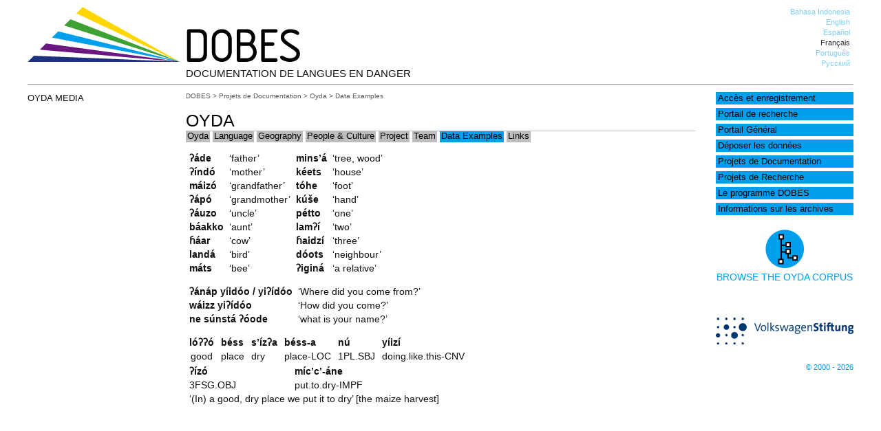

--- FILE ---
content_type: text/html; charset=UTF-8
request_url: https://dobes.mpi.nl/projects/oyda/data/?lang=fr
body_size: 30645
content:
<!DOCTYPE html>
<html lang="fr-FR">
<head>
<meta charset="UTF-8" />
<title>Data Examples - DOBES</title>
<link rel="profile" href="http://gmpg.org/xfn/11" />
<link rel="stylesheet" type="text/css" media="all" href="https://dobes.mpi.nl/wp-content/themes/dobes/style.css" />
<link rel="pingback" href="" />


<meta name='robots' content='index, follow, max-image-preview:large, max-snippet:-1, max-video-preview:-1' />
	<style>img:is([sizes="auto" i], [sizes^="auto," i]) { contain-intrinsic-size: 3000px 1500px }</style>
	
	<!-- This site is optimized with the Yoast SEO plugin v26.7 - https://yoast.com/wordpress/plugins/seo/ -->
	<link rel="canonical" href="https://dobes.mpi.nl/projects/oyda/data/" />
	<meta property="og:locale" content="fr_FR" />
	<meta property="og:type" content="article" />
	<meta property="og:title" content="Data Examples - DOBES" />
	<meta property="og:description" content="ʔáde ‘father’ mins’á ‘tree, wood’ ʔíndó ‘mother’ kéets ‘house’ máizó ‘grandfather’ tóhe ‘foot’ ʔápó ‘grandmother’ kúše ‘hand’ ʔáuzo ‘uncle’ pétto ‘one’ báakko ‘aunt’ lamʔí ‘two’ ɦáar ‘cow’ ɦaidzí ‘three’ landá ‘bird’ dóots ‘neighbour’ máts ‘bee’ ʔiginá ‘a relative’ ʔánáp yíidóo &hellip; Continue Reading &rarr;" />
	<meta property="og:url" content="https://dobes.mpi.nl/projects/oyda/data/" />
	<meta property="og:site_name" content="DOBES" />
	<meta property="article:modified_time" content="2013-11-14T14:24:51+00:00" />
	<meta name="twitter:label1" content="Durée de lecture estimée" />
	<meta name="twitter:data1" content="1 minute" />
	<script type="application/ld+json" class="yoast-schema-graph">{"@context":"https://schema.org","@graph":[{"@type":"WebPage","@id":"https://dobes.mpi.nl/projects/oyda/data/","url":"https://dobes.mpi.nl/projects/oyda/data/","name":"Data Examples - DOBES","isPartOf":{"@id":"https://dobes.mpi.nl/#website"},"datePublished":"2013-09-23T17:49:32+00:00","dateModified":"2013-11-14T14:24:51+00:00","breadcrumb":{"@id":"https://dobes.mpi.nl/projects/oyda/data/#breadcrumb"},"inLanguage":"fr-FR","potentialAction":[{"@type":"ReadAction","target":["https://dobes.mpi.nl/projects/oyda/data/"]}]},{"@type":"BreadcrumbList","@id":"https://dobes.mpi.nl/projects/oyda/data/#breadcrumb","itemListElement":[{"@type":"ListItem","position":1,"name":"Home","item":"https://dobes.mpi.nl/?lang=es"},{"@type":"ListItem","position":2,"name":"Documentation Projects","item":"https://dobes.mpi.nl/projects/"},{"@type":"ListItem","position":3,"name":"Oyda","item":"https://dobes.mpi.nl/projects/oyda/"},{"@type":"ListItem","position":4,"name":"Data Examples"}]},{"@type":"WebSite","@id":"https://dobes.mpi.nl/#website","url":"https://dobes.mpi.nl/","name":"DOBES","description":"Documentation de Langues en Danger","potentialAction":[{"@type":"SearchAction","target":{"@type":"EntryPoint","urlTemplate":"https://dobes.mpi.nl/?s={search_term_string}"},"query-input":{"@type":"PropertyValueSpecification","valueRequired":true,"valueName":"search_term_string"}}],"inLanguage":"fr-FR"}]}</script>
	<!-- / Yoast SEO plugin. -->


<link rel="alternate" type="application/rss+xml" title="DOBES &raquo; Flux" href="https://dobes.mpi.nl/feed/?lang=fr" />
<link rel="alternate" type="application/rss+xml" title="DOBES &raquo; Flux des commentaires" href="https://dobes.mpi.nl/comments/feed/?lang=fr" />
<script type="text/javascript">
/* <![CDATA[ */
window._wpemojiSettings = {"baseUrl":"https:\/\/s.w.org\/images\/core\/emoji\/15.0.3\/72x72\/","ext":".png","svgUrl":"https:\/\/s.w.org\/images\/core\/emoji\/15.0.3\/svg\/","svgExt":".svg","source":{"concatemoji":"https:\/\/dobes.mpi.nl\/wp-includes\/js\/wp-emoji-release.min.js?ver=6.7.4"}};
/*! This file is auto-generated */
!function(i,n){var o,s,e;function c(e){try{var t={supportTests:e,timestamp:(new Date).valueOf()};sessionStorage.setItem(o,JSON.stringify(t))}catch(e){}}function p(e,t,n){e.clearRect(0,0,e.canvas.width,e.canvas.height),e.fillText(t,0,0);var t=new Uint32Array(e.getImageData(0,0,e.canvas.width,e.canvas.height).data),r=(e.clearRect(0,0,e.canvas.width,e.canvas.height),e.fillText(n,0,0),new Uint32Array(e.getImageData(0,0,e.canvas.width,e.canvas.height).data));return t.every(function(e,t){return e===r[t]})}function u(e,t,n){switch(t){case"flag":return n(e,"\ud83c\udff3\ufe0f\u200d\u26a7\ufe0f","\ud83c\udff3\ufe0f\u200b\u26a7\ufe0f")?!1:!n(e,"\ud83c\uddfa\ud83c\uddf3","\ud83c\uddfa\u200b\ud83c\uddf3")&&!n(e,"\ud83c\udff4\udb40\udc67\udb40\udc62\udb40\udc65\udb40\udc6e\udb40\udc67\udb40\udc7f","\ud83c\udff4\u200b\udb40\udc67\u200b\udb40\udc62\u200b\udb40\udc65\u200b\udb40\udc6e\u200b\udb40\udc67\u200b\udb40\udc7f");case"emoji":return!n(e,"\ud83d\udc26\u200d\u2b1b","\ud83d\udc26\u200b\u2b1b")}return!1}function f(e,t,n){var r="undefined"!=typeof WorkerGlobalScope&&self instanceof WorkerGlobalScope?new OffscreenCanvas(300,150):i.createElement("canvas"),a=r.getContext("2d",{willReadFrequently:!0}),o=(a.textBaseline="top",a.font="600 32px Arial",{});return e.forEach(function(e){o[e]=t(a,e,n)}),o}function t(e){var t=i.createElement("script");t.src=e,t.defer=!0,i.head.appendChild(t)}"undefined"!=typeof Promise&&(o="wpEmojiSettingsSupports",s=["flag","emoji"],n.supports={everything:!0,everythingExceptFlag:!0},e=new Promise(function(e){i.addEventListener("DOMContentLoaded",e,{once:!0})}),new Promise(function(t){var n=function(){try{var e=JSON.parse(sessionStorage.getItem(o));if("object"==typeof e&&"number"==typeof e.timestamp&&(new Date).valueOf()<e.timestamp+604800&&"object"==typeof e.supportTests)return e.supportTests}catch(e){}return null}();if(!n){if("undefined"!=typeof Worker&&"undefined"!=typeof OffscreenCanvas&&"undefined"!=typeof URL&&URL.createObjectURL&&"undefined"!=typeof Blob)try{var e="postMessage("+f.toString()+"("+[JSON.stringify(s),u.toString(),p.toString()].join(",")+"));",r=new Blob([e],{type:"text/javascript"}),a=new Worker(URL.createObjectURL(r),{name:"wpTestEmojiSupports"});return void(a.onmessage=function(e){c(n=e.data),a.terminate(),t(n)})}catch(e){}c(n=f(s,u,p))}t(n)}).then(function(e){for(var t in e)n.supports[t]=e[t],n.supports.everything=n.supports.everything&&n.supports[t],"flag"!==t&&(n.supports.everythingExceptFlag=n.supports.everythingExceptFlag&&n.supports[t]);n.supports.everythingExceptFlag=n.supports.everythingExceptFlag&&!n.supports.flag,n.DOMReady=!1,n.readyCallback=function(){n.DOMReady=!0}}).then(function(){return e}).then(function(){var e;n.supports.everything||(n.readyCallback(),(e=n.source||{}).concatemoji?t(e.concatemoji):e.wpemoji&&e.twemoji&&(t(e.twemoji),t(e.wpemoji)))}))}((window,document),window._wpemojiSettings);
/* ]]> */
</script>
<style id='wp-emoji-styles-inline-css' type='text/css'>

	img.wp-smiley, img.emoji {
		display: inline !important;
		border: none !important;
		box-shadow: none !important;
		height: 1em !important;
		width: 1em !important;
		margin: 0 0.07em !important;
		vertical-align: -0.1em !important;
		background: none !important;
		padding: 0 !important;
	}
</style>
<link rel='stylesheet' id='wp-block-library-css' href='https://dobes.mpi.nl/wp-includes/css/dist/block-library/style.min.css?ver=6.7.4' type='text/css' media='all' />
<style id='classic-theme-styles-inline-css' type='text/css'>
/*! This file is auto-generated */
.wp-block-button__link{color:#fff;background-color:#32373c;border-radius:9999px;box-shadow:none;text-decoration:none;padding:calc(.667em + 2px) calc(1.333em + 2px);font-size:1.125em}.wp-block-file__button{background:#32373c;color:#fff;text-decoration:none}
</style>
<style id='global-styles-inline-css' type='text/css'>
:root{--wp--preset--aspect-ratio--square: 1;--wp--preset--aspect-ratio--4-3: 4/3;--wp--preset--aspect-ratio--3-4: 3/4;--wp--preset--aspect-ratio--3-2: 3/2;--wp--preset--aspect-ratio--2-3: 2/3;--wp--preset--aspect-ratio--16-9: 16/9;--wp--preset--aspect-ratio--9-16: 9/16;--wp--preset--color--black: #000000;--wp--preset--color--cyan-bluish-gray: #abb8c3;--wp--preset--color--white: #ffffff;--wp--preset--color--pale-pink: #f78da7;--wp--preset--color--vivid-red: #cf2e2e;--wp--preset--color--luminous-vivid-orange: #ff6900;--wp--preset--color--luminous-vivid-amber: #fcb900;--wp--preset--color--light-green-cyan: #7bdcb5;--wp--preset--color--vivid-green-cyan: #00d084;--wp--preset--color--pale-cyan-blue: #8ed1fc;--wp--preset--color--vivid-cyan-blue: #0693e3;--wp--preset--color--vivid-purple: #9b51e0;--wp--preset--gradient--vivid-cyan-blue-to-vivid-purple: linear-gradient(135deg,rgba(6,147,227,1) 0%,rgb(155,81,224) 100%);--wp--preset--gradient--light-green-cyan-to-vivid-green-cyan: linear-gradient(135deg,rgb(122,220,180) 0%,rgb(0,208,130) 100%);--wp--preset--gradient--luminous-vivid-amber-to-luminous-vivid-orange: linear-gradient(135deg,rgba(252,185,0,1) 0%,rgba(255,105,0,1) 100%);--wp--preset--gradient--luminous-vivid-orange-to-vivid-red: linear-gradient(135deg,rgba(255,105,0,1) 0%,rgb(207,46,46) 100%);--wp--preset--gradient--very-light-gray-to-cyan-bluish-gray: linear-gradient(135deg,rgb(238,238,238) 0%,rgb(169,184,195) 100%);--wp--preset--gradient--cool-to-warm-spectrum: linear-gradient(135deg,rgb(74,234,220) 0%,rgb(151,120,209) 20%,rgb(207,42,186) 40%,rgb(238,44,130) 60%,rgb(251,105,98) 80%,rgb(254,248,76) 100%);--wp--preset--gradient--blush-light-purple: linear-gradient(135deg,rgb(255,206,236) 0%,rgb(152,150,240) 100%);--wp--preset--gradient--blush-bordeaux: linear-gradient(135deg,rgb(254,205,165) 0%,rgb(254,45,45) 50%,rgb(107,0,62) 100%);--wp--preset--gradient--luminous-dusk: linear-gradient(135deg,rgb(255,203,112) 0%,rgb(199,81,192) 50%,rgb(65,88,208) 100%);--wp--preset--gradient--pale-ocean: linear-gradient(135deg,rgb(255,245,203) 0%,rgb(182,227,212) 50%,rgb(51,167,181) 100%);--wp--preset--gradient--electric-grass: linear-gradient(135deg,rgb(202,248,128) 0%,rgb(113,206,126) 100%);--wp--preset--gradient--midnight: linear-gradient(135deg,rgb(2,3,129) 0%,rgb(40,116,252) 100%);--wp--preset--font-size--small: 13px;--wp--preset--font-size--medium: 20px;--wp--preset--font-size--large: 36px;--wp--preset--font-size--x-large: 42px;--wp--preset--spacing--20: 0.44rem;--wp--preset--spacing--30: 0.67rem;--wp--preset--spacing--40: 1rem;--wp--preset--spacing--50: 1.5rem;--wp--preset--spacing--60: 2.25rem;--wp--preset--spacing--70: 3.38rem;--wp--preset--spacing--80: 5.06rem;--wp--preset--shadow--natural: 6px 6px 9px rgba(0, 0, 0, 0.2);--wp--preset--shadow--deep: 12px 12px 50px rgba(0, 0, 0, 0.4);--wp--preset--shadow--sharp: 6px 6px 0px rgba(0, 0, 0, 0.2);--wp--preset--shadow--outlined: 6px 6px 0px -3px rgba(255, 255, 255, 1), 6px 6px rgba(0, 0, 0, 1);--wp--preset--shadow--crisp: 6px 6px 0px rgba(0, 0, 0, 1);}:where(.is-layout-flex){gap: 0.5em;}:where(.is-layout-grid){gap: 0.5em;}body .is-layout-flex{display: flex;}.is-layout-flex{flex-wrap: wrap;align-items: center;}.is-layout-flex > :is(*, div){margin: 0;}body .is-layout-grid{display: grid;}.is-layout-grid > :is(*, div){margin: 0;}:where(.wp-block-columns.is-layout-flex){gap: 2em;}:where(.wp-block-columns.is-layout-grid){gap: 2em;}:where(.wp-block-post-template.is-layout-flex){gap: 1.25em;}:where(.wp-block-post-template.is-layout-grid){gap: 1.25em;}.has-black-color{color: var(--wp--preset--color--black) !important;}.has-cyan-bluish-gray-color{color: var(--wp--preset--color--cyan-bluish-gray) !important;}.has-white-color{color: var(--wp--preset--color--white) !important;}.has-pale-pink-color{color: var(--wp--preset--color--pale-pink) !important;}.has-vivid-red-color{color: var(--wp--preset--color--vivid-red) !important;}.has-luminous-vivid-orange-color{color: var(--wp--preset--color--luminous-vivid-orange) !important;}.has-luminous-vivid-amber-color{color: var(--wp--preset--color--luminous-vivid-amber) !important;}.has-light-green-cyan-color{color: var(--wp--preset--color--light-green-cyan) !important;}.has-vivid-green-cyan-color{color: var(--wp--preset--color--vivid-green-cyan) !important;}.has-pale-cyan-blue-color{color: var(--wp--preset--color--pale-cyan-blue) !important;}.has-vivid-cyan-blue-color{color: var(--wp--preset--color--vivid-cyan-blue) !important;}.has-vivid-purple-color{color: var(--wp--preset--color--vivid-purple) !important;}.has-black-background-color{background-color: var(--wp--preset--color--black) !important;}.has-cyan-bluish-gray-background-color{background-color: var(--wp--preset--color--cyan-bluish-gray) !important;}.has-white-background-color{background-color: var(--wp--preset--color--white) !important;}.has-pale-pink-background-color{background-color: var(--wp--preset--color--pale-pink) !important;}.has-vivid-red-background-color{background-color: var(--wp--preset--color--vivid-red) !important;}.has-luminous-vivid-orange-background-color{background-color: var(--wp--preset--color--luminous-vivid-orange) !important;}.has-luminous-vivid-amber-background-color{background-color: var(--wp--preset--color--luminous-vivid-amber) !important;}.has-light-green-cyan-background-color{background-color: var(--wp--preset--color--light-green-cyan) !important;}.has-vivid-green-cyan-background-color{background-color: var(--wp--preset--color--vivid-green-cyan) !important;}.has-pale-cyan-blue-background-color{background-color: var(--wp--preset--color--pale-cyan-blue) !important;}.has-vivid-cyan-blue-background-color{background-color: var(--wp--preset--color--vivid-cyan-blue) !important;}.has-vivid-purple-background-color{background-color: var(--wp--preset--color--vivid-purple) !important;}.has-black-border-color{border-color: var(--wp--preset--color--black) !important;}.has-cyan-bluish-gray-border-color{border-color: var(--wp--preset--color--cyan-bluish-gray) !important;}.has-white-border-color{border-color: var(--wp--preset--color--white) !important;}.has-pale-pink-border-color{border-color: var(--wp--preset--color--pale-pink) !important;}.has-vivid-red-border-color{border-color: var(--wp--preset--color--vivid-red) !important;}.has-luminous-vivid-orange-border-color{border-color: var(--wp--preset--color--luminous-vivid-orange) !important;}.has-luminous-vivid-amber-border-color{border-color: var(--wp--preset--color--luminous-vivid-amber) !important;}.has-light-green-cyan-border-color{border-color: var(--wp--preset--color--light-green-cyan) !important;}.has-vivid-green-cyan-border-color{border-color: var(--wp--preset--color--vivid-green-cyan) !important;}.has-pale-cyan-blue-border-color{border-color: var(--wp--preset--color--pale-cyan-blue) !important;}.has-vivid-cyan-blue-border-color{border-color: var(--wp--preset--color--vivid-cyan-blue) !important;}.has-vivid-purple-border-color{border-color: var(--wp--preset--color--vivid-purple) !important;}.has-vivid-cyan-blue-to-vivid-purple-gradient-background{background: var(--wp--preset--gradient--vivid-cyan-blue-to-vivid-purple) !important;}.has-light-green-cyan-to-vivid-green-cyan-gradient-background{background: var(--wp--preset--gradient--light-green-cyan-to-vivid-green-cyan) !important;}.has-luminous-vivid-amber-to-luminous-vivid-orange-gradient-background{background: var(--wp--preset--gradient--luminous-vivid-amber-to-luminous-vivid-orange) !important;}.has-luminous-vivid-orange-to-vivid-red-gradient-background{background: var(--wp--preset--gradient--luminous-vivid-orange-to-vivid-red) !important;}.has-very-light-gray-to-cyan-bluish-gray-gradient-background{background: var(--wp--preset--gradient--very-light-gray-to-cyan-bluish-gray) !important;}.has-cool-to-warm-spectrum-gradient-background{background: var(--wp--preset--gradient--cool-to-warm-spectrum) !important;}.has-blush-light-purple-gradient-background{background: var(--wp--preset--gradient--blush-light-purple) !important;}.has-blush-bordeaux-gradient-background{background: var(--wp--preset--gradient--blush-bordeaux) !important;}.has-luminous-dusk-gradient-background{background: var(--wp--preset--gradient--luminous-dusk) !important;}.has-pale-ocean-gradient-background{background: var(--wp--preset--gradient--pale-ocean) !important;}.has-electric-grass-gradient-background{background: var(--wp--preset--gradient--electric-grass) !important;}.has-midnight-gradient-background{background: var(--wp--preset--gradient--midnight) !important;}.has-small-font-size{font-size: var(--wp--preset--font-size--small) !important;}.has-medium-font-size{font-size: var(--wp--preset--font-size--medium) !important;}.has-large-font-size{font-size: var(--wp--preset--font-size--large) !important;}.has-x-large-font-size{font-size: var(--wp--preset--font-size--x-large) !important;}
:where(.wp-block-post-template.is-layout-flex){gap: 1.25em;}:where(.wp-block-post-template.is-layout-grid){gap: 1.25em;}
:where(.wp-block-columns.is-layout-flex){gap: 2em;}:where(.wp-block-columns.is-layout-grid){gap: 2em;}
:root :where(.wp-block-pullquote){font-size: 1.5em;line-height: 1.6;}
</style>
<link rel='stylesheet' id='page-list-style-css' href='https://dobes.mpi.nl/wp-content/plugins/page-list/css/page-list.css?ver=5.9' type='text/css' media='all' />
<script type="text/javascript" src="https://dobes.mpi.nl/wp-content/uploads/jw-player-plugin-for-wordpress/player/jwplayer.js?ver=6.7.4" id="jw-embedder-js"></script>
<link rel="https://api.w.org/" href="https://dobes.mpi.nl/wp-json/" /><link rel="alternate" title="JSON" type="application/json" href="https://dobes.mpi.nl/wp-json/wp/v2/pages/1230" /><link rel="EditURI" type="application/rsd+xml" title="RSD" href="https://dobes.mpi.nl/xmlrpc.php?rsd" />
<meta name="generator" content="WordPress 6.7.4" />
<link rel='shortlink' href='https://dobes.mpi.nl/?p=1230' />
<link rel="alternate" title="oEmbed (JSON)" type="application/json+oembed" href="https://dobes.mpi.nl/wp-json/oembed/1.0/embed?url=https%3A%2F%2Fdobes.mpi.nl%2Fprojects%2Foyda%2Fdata%2F%3Flang%3Dfr" />
<link rel="alternate" title="oEmbed (XML)" type="text/xml+oembed" href="https://dobes.mpi.nl/wp-json/oembed/1.0/embed?url=https%3A%2F%2Fdobes.mpi.nl%2Fprojects%2Foyda%2Fdata%2F%3Flang%3Dfr&#038;format=xml" />
<style type="text/css">
.qtranxs_flag_id {background-image: url(https://dobes.mpi.nl/wp-content/plugins/qtranslate-x/flags/id.png); background-repeat: no-repeat;}
.qtranxs_flag_en {background-image: url(https://dobes.mpi.nl/wp-content/plugins/qtranslate-x/flags/gb.png); background-repeat: no-repeat;}
.qtranxs_flag_es {background-image: url(https://dobes.mpi.nl/wp-content/plugins/qtranslate-x/flags/es.png); background-repeat: no-repeat;}
.qtranxs_flag_fr {background-image: url(https://dobes.mpi.nl/wp-content/plugins/qtranslate-x/flags/fr.png); background-repeat: no-repeat;}
.qtranxs_flag_pt {background-image: url(https://dobes.mpi.nl/wp-content/plugins/qtranslate-x/flags/br.png); background-repeat: no-repeat;}
.qtranxs_flag_ru {background-image: url(https://dobes.mpi.nl/wp-content/plugins/qtranslate-x/flags/ru.png); background-repeat: no-repeat;}
</style>
<link hreflang="id" href="https://dobes.mpi.nl/projects/oyda/data/?lang=id" rel="alternate" />
<link hreflang="en" href="https://dobes.mpi.nl/projects/oyda/data/?lang=en" rel="alternate" />
<link hreflang="es" href="https://dobes.mpi.nl/projects/oyda/data/?lang=es" rel="alternate" />
<link hreflang="fr" href="https://dobes.mpi.nl/projects/oyda/data/?lang=fr" rel="alternate" />
<link hreflang="pt" href="https://dobes.mpi.nl/projects/oyda/data/?lang=pt" rel="alternate" />
<link hreflang="ru" href="https://dobes.mpi.nl/projects/oyda/data/?lang=ru" rel="alternate" />
<link hreflang="x-default" href="https://dobes.mpi.nl/projects/oyda/data/" rel="alternate" />
<meta name="generator" content="qTranslate-X 3.4.6.8" />
</head>

<body class="page-template page-template-project_page page-template-project_page-php page page-id-1230 page-child parent-pageid-1229">

<div id="container">
<div id="header">
<div id="logo">
<a href="https://dobes.mpi.nl/"><img src="https://dobes.mpi.nl/wp-content/themes/dobes/images/dobes_logo.png" class="header-img" alt="Home" /></a>
</div>

<div id="header-right" class="widget-area" role="complementary">
			<ul class="xoxo">

			<style type="text/css">
.qtranxs_widget ul { margin: 0; }
.qtranxs_widget ul li
{
display: list-item; /* horizontal list, use "list-item" or other appropriate value for vertical list */
list-style-type: none; /* use "initial" or other to enable bullets */
margin: 0 5px 0 0; /* adjust spacing between items */
opacity: 0.5;
-o-transition: 1s ease opacity;
-moz-transition: 1s ease opacity;
-webkit-transition: 1s ease opacity;
transition: 1s ease opacity;
}
//.qtranxs_widget ul li span { margin: 0 5px 0 0; } /* other way to control spacing */
.qtranxs_widget ul li.active { opacity: 0.8; }
.qtranxs_widget ul li:hover { opacity: 1; }
.qtranxs_widget img { box-shadow: none; vertical-align: middle; }
.qtranxs_flag { height:12px; width:18px; display:block; }
.qtranxs_flag_and_text { padding-left:20px; }
.qtranxs_flag span { display:none; }</style>
<li id="qtranslate-3" class="widget-container qtranxs_widget">
<ul class="language-chooser language-chooser-text qtranxs_language_chooser" id="qtranslate-3-chooser">
<li class="lang-id"><a href="https://dobes.mpi.nl/projects/oyda/data/?lang=id" hreflang="id" title="Bahasa Indonesia (id)" class="qtranxs_text qtranxs_text_id"><span>Bahasa Indonesia</span></a></li>
<li class="lang-en"><a href="https://dobes.mpi.nl/projects/oyda/data/?lang=en" hreflang="en" title="English (en)" class="qtranxs_text qtranxs_text_en"><span>English</span></a></li>
<li class="lang-es"><a href="https://dobes.mpi.nl/projects/oyda/data/?lang=es" hreflang="es" title="Español (es)" class="qtranxs_text qtranxs_text_es"><span>Español</span></a></li>
<li class="lang-fr active"><a href="https://dobes.mpi.nl/projects/oyda/data/?lang=fr" hreflang="fr" title="Français (fr)" class="qtranxs_text qtranxs_text_fr"><span>Français</span></a></li>
<li class="lang-pt"><a href="https://dobes.mpi.nl/projects/oyda/data/?lang=pt" hreflang="pt" title="Português (pt)" class="qtranxs_text qtranxs_text_pt"><span>Português</span></a></li>
<li class="lang-ru"><a href="https://dobes.mpi.nl/projects/oyda/data/?lang=ru" hreflang="ru" title="Русский (ru)" class="qtranxs_text qtranxs_text_ru"><span>Русский</span></a></li>
</ul><div class="qtranxs_widget_end"></div>
</li>			</ul>
</div><!-- #primary .widget-area -->
<div id="tagline">

Documentation de Langues en Danger</div>

</div>

<div id="left-sidebar">

		<div id="sidebar" class="widget-area" role="complementary">
			<div id="appetizers">

<h4 class="appetizers_header">Oyda media</h4><br />
</div>
		</div><!-- #primary .widget-area -->

</div><div id="right-sidebar">

		<div id="sidebar" class="widget-area" role="complementary">
			<ul class="xoxo">
<!--
<div class="quicksearch">
<ul>
<li>
<div id="imdi-archive-search-plugin-query" class="quicksearch">
<div id="imdi_archive_search_plugin_object">
<div id="search-area" class="left">
<form id="imdi-search-form">
<input type="text" value="1839/00-0000-0000-0016-3694-8" name="imdi_query_topnode" id="imdi_query_topnode" style="display:none;" />
<input type="text" id="imdi-query-value" size="25" name="imdi-query-value" value="" placeholder="Type your search term here" />
<input type="submit" id="query-api" href="#" value="Search the Oyda corpus" />
<br/>
<input type="checkbox" name="show_only_accessible" id="show_only_accessible" value="true" onchange="set_check();" />
<span id="show_only_accessible_text"> Show only results that are accessible to me</span>
<input type="hidden" id="queried_project" name="queried_project" value="oyda"></form>
</div>
</div>
</div>
</li>

</ul>
</div>
<br/>
<br/>
-->

			<li id="advanced_menu-2" class="widget-container widget_advanced_menu"><div class="menu-main-menu-container"><ul id="menu-main-menu" class="menu"><li id="menu-item-1907" class="menu-item menu-item-type-post_type menu-item-object-page menu-item-1907"><a href="https://dobes.mpi.nl/access_registration/?lang=fr">Accès et enregistrement</a></li>
<li id="menu-item-1904" class="menu-item menu-item-type-post_type menu-item-object-page menu-item-has-children menu-item-1904"><a href="https://dobes.mpi.nl/research/?lang=fr">Portail de recherche</a></li>
<li id="menu-item-1906" class="menu-item menu-item-type-post_type menu-item-object-page menu-item-has-children menu-item-1906"><a href="https://dobes.mpi.nl/general/?lang=fr">Portail Général</a></li>
<li id="menu-item-1908" class="menu-item menu-item-type-post_type menu-item-object-page menu-item-1908"><a href="https://dobes.mpi.nl/deposit-your-data/?lang=fr">Déposer les données</a></li>
<li id="menu-item-1909" class="menu-item menu-item-type-post_type menu-item-object-page current-page-ancestor menu-item-1909"><a href="https://dobes.mpi.nl/projects/?lang=fr">Projets de Documentation</a></li>
<li id="menu-item-1903" class="menu-item menu-item-type-post_type menu-item-object-page menu-item-1903"><a href="https://dobes.mpi.nl/research-projects/?lang=fr">Projets de Recherche</a></li>
<li id="menu-item-1910" class="menu-item menu-item-type-post_type menu-item-object-page menu-item-has-children menu-item-1910"><a href="https://dobes.mpi.nl/dobesprogramme/?lang=fr">Le programme DOBES</a></li>
<li id="menu-item-1905" class="menu-item menu-item-type-post_type menu-item-object-page menu-item-has-children menu-item-1905"><a href="https://dobes.mpi.nl/archive_info/?lang=fr">Informations sur les archives</a></li>
</ul></div></li>			</ul>
		<div id="link-to-archive">
		<a href='https://hdl.handle.net/
		1839/00-0000-0000-0016-3694-8		' target='_blank'>		<img src="https://dobes.mpi.nl/wp-content/themes/dobes/images/archive.png"><br/>
		Browse the 
		Oyda corpus		</a>
		</div>	
		<div id="vw-logo">
		<a href="https://www.volkswagenstiftung.de/en/funding/documentation-of-endangered-languages" target="_blank"><img src="https://dobes.mpi.nl/wp-content/themes/dobes/images/VWSLogo.png" width="200px" /></a>
		</div>
		<div id="copyright">
		<a href="https://dobes.mpi.nl/copyright">© 2000 - 2026</a>
		</div> 
		</div><!-- #primary .widget-area -->

</div>

<div id="content-container">

<div class="breadcrumbs">
    <a title="Go to DOBES." href="https://dobes.mpi.nl" class="home">DOBES</a> &gt; <a title="Go to Projets de Documentation." href="https://dobes.mpi.nl/projects/?lang=fr" class="post post-page">Projets de Documentation</a> &gt; <a title="Go to Oyda." href="https://dobes.mpi.nl/projects/oyda/?lang=fr" class="post post-page">Oyda</a> &gt; Data Examples</div>

<div id="content" class="project_page">
<h2 class="entry-title">Oyda</h2>
<div id="horizontal_menu">
<ul class="h_menu mlink"><li class="page_item page-item-1229 current_page_ancestor current_page_parent"><a href="https://dobes.mpi.nl/projects/oyda/?lang=fr">Oyda</a></li>
<li class="page_item page-item-1233"><a href="https://dobes.mpi.nl/projects/oyda/language/?lang=fr">Language</a></li>
<li class="page_item page-item-1231"><a href="https://dobes.mpi.nl/projects/oyda/geography/?lang=fr">Geography</a></li>
<li class="page_item page-item-1235"><a href="https://dobes.mpi.nl/projects/oyda/people/?lang=fr">People &#038; Culture</a></li>
<li class="page_item page-item-1236"><a href="https://dobes.mpi.nl/projects/oyda/project/?lang=fr">Project</a></li>
<li class="page_item page-item-1237"><a href="https://dobes.mpi.nl/projects/oyda/team/?lang=fr">Team</a></li>
<li class="page_item page-item-1230 current_page_item"><a href="https://dobes.mpi.nl/projects/oyda/data/?lang=fr" aria-current="page">Data Examples</a></li>
<li class="page_item page-item-1234"><a href="https://dobes.mpi.nl/projects/oyda/links/?lang=fr">Links</a></li>
</ul></div>


				<div id="post-1230" class="post-1230 page type-page status-publish hentry">

					<div class="entry-content">
						<div class="entry-content">
<table border="0">
<tbody>
<tr>
<td><b>ʔáde</b></td>
<td>‘father’</td>
<td><b>mins’á</b></td>
<td>‘tree, wood’</td>
</tr>
<tr>
<td><b>ʔíndó</b></td>
<td>‘mother’</td>
<td><b>kéets</b></td>
<td>‘house’</td>
</tr>
<tr>
<td><b>máizó</b></td>
<td>‘grandfather’</td>
<td><b>tóhe</b></td>
<td>‘foot’</td>
</tr>
<tr>
<td><b>ʔápó</b></td>
<td>‘grandmother’</td>
<td><b>kúše</b></td>
<td>‘hand’</td>
</tr>
<tr>
<td><b>ʔáuzo</b></td>
<td>‘uncle’</td>
<td><b>pétto</b></td>
<td>‘one’</td>
</tr>
<tr>
<td><b>báakko</b></td>
<td>‘aunt’</td>
<td><b>lamʔí</b></td>
<td>‘two’</td>
</tr>
<tr>
<td><b>ɦáar</b></td>
<td>‘cow’</td>
<td><b>ɦaidzí</b></td>
<td>‘three’</td>
</tr>
<tr>
<td><b>landá</b></td>
<td>‘bird’</td>
<td><b>dóots</b></td>
<td>‘neighbour’ </td>
</tr>
<tr>
<td><b>máts</b></td>
<td>‘bee’</td>
<td><b>ʔiginá</b></td>
<td>‘a relative’</td>
</tr>
</tbody>
</table>
<p></p>
<table border="0">
<tbody>
<tr>
<td><b>ʔánáp yíidóo / yiʔídóo</b></td>
<td>‘Where did you come from?’</td>
</tr>
<tr>
<td><b>wáizz yiʔídóo</b></td>
<td>‘How did you come?’</td>
</tr>
<tr>
<td><b>ne súnstá ʔóode</b></td>
<td>‘what is your name?’ </td>
</tr>
</tbody>
</table>
<p></p>
<table border="0">
<tbody>
<tr>
<td><b>lóʔʔó</b></td>
<td style="padding-left:5px;"><b>béss</b></td>
<td style="padding-left:5px;"><b>s’ízʔa</b></td>
<td style="padding-left:5px;"><b>béss-a</b></td>
<td style="padding-left:5px;"><b>nú</b></td>
<td style="padding-left:5px;"><b>yíizí</b></td>
</tr>
<tr>
<td style="padding-left:5px;">good</td>
<td style="padding-left:5px;">place</td>
<td style="padding-left:5px;">dry</td>
<td style="padding-left:5px;">place-LOC</td>
<td style="padding-left:5px;">1PL.SBJ</td>
<td style="padding-left:5px;">doing.like.this-CNV</td>
</tr>
</tbody>
</table>
<table border="0">
<tbody>
<tr>
<td><b>ʔízó</b></td>
<td><b>míc’c&rsquo;-áne</b></td>
</tr>
<tr>
<td>3FSG.OBJ</td>
<td>put.to.dry-IMPF</td>
</tr>
<tr>
<td colspan="2">‘(In) a good, dry place we put it to dry’ [the maize harvest]</td>
</tr>
</tbody>
</table>
</div>
																	</div><!-- .entry-content -->
				</div><!-- #post-## -->
				
				
				
			
			</div><!-- #content -->
		</div><!-- #content-container -->


<div id="footer" role="contentinfo">
		<div id="colophon">


			<div id="site-info">
								
			</div><!-- #site-info -->
				
                <div id="site-generator">

                </div><!-- #site-generator -->

		</div><!-- #colophon -->
	</div><!-- #footer -->

</div><!-- #container -->



<script type="text/javascript" src="https://dobes.mpi.nl/wp-includes/js/comment-reply.min.js?ver=6.7.4" id="comment-reply-js" async="async" data-wp-strategy="async"></script>
</body>
</html>